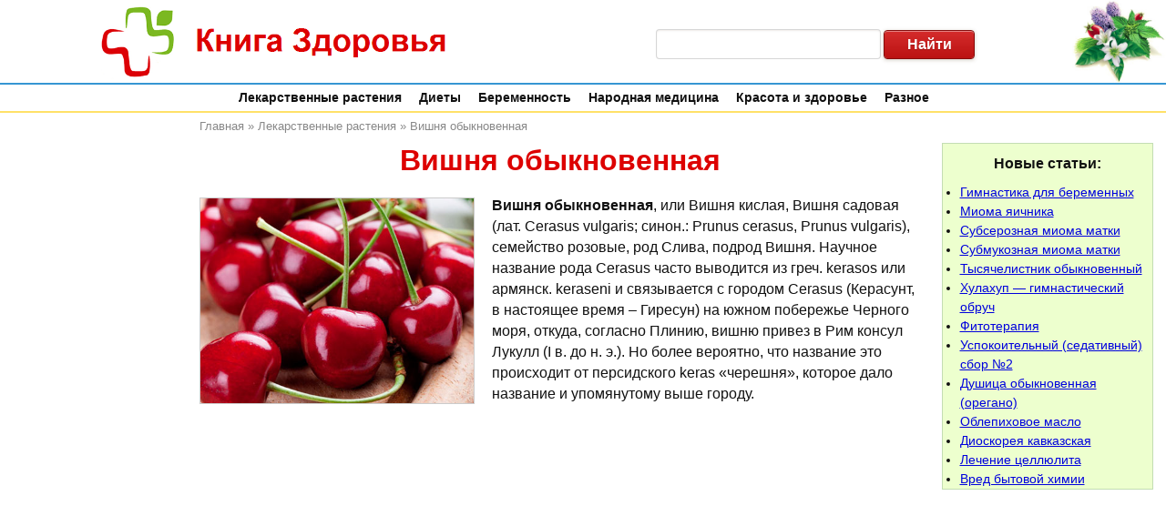

--- FILE ---
content_type: text/html; charset=UTF-8
request_url: http://knigazdorovya.com/vishnya/
body_size: 20583
content:
<!DOCTYPE html><html lang="ru-RU"><head><meta charset="utf-8" /><title>Вишня обыкновенная - Полезные и лечебные свойства, противопоказания | Книга Здоровья</title>
<meta name="viewport" content="width=device-width, initial-scale=1.0" />
<style type="text/css" media="all">
*{margin:0;padding:0}
html,div,span,img{border:0}
html{overflow-x:auto}
body{height:auto !important;height:100%;min-height:100%;position:relative;font-size:0.9rem;line-height:1.48;font-family:Arial,Helvetica,sans-serif;color:#111;background:#f4f2ee}
#wrapper{min-width:240px;max-width:1280px;margin:0 auto;background:#fff;box-shadow: 0 0 10px 0 rgba(0,0,0,0.2);}

#header{margin:0px;width:100%;height:91px;overflow:hidden}
#shadow{height:0px;border-top:2px solid #3696d3;background:#fef8a0}
.hdtable{display:table;width:100%}
.hdtr{display:table-row}
.hdtd{height:91px;display:table-cell}
.hdstyle1{width:50%;text-align:center}
.hdstyle2{width:50%;text-align:center;vertical-align:middle}
.hdstyle3{width:103px}
.hdlogo{height:91px;width:386px}
.hdfl{height:91px;width:103px}
.hdinput {
 width:225px;
 height:31px;
 font-size:16px;
 line-height:30px;
 color:#000;
 margin-left:15px;
 padding-left:10px;
 padding-right:10px;
 position:relative;
 border:1px solid rgba(182,182,182,0.56);
 border-radius:4px;
 background-clip:padding-box;
 background-color:#fff;
  -moz-box-shadow:0 2px 2px rgba(255, 255, 255, 0.2), inset 0 1px 2px rgba(109, 83, 53, 0.1);
  -webkit-box-shadow: 0 2px 2px rgba(255, 255, 255, 0.2), inset 0 1px 2px rgba(109, 83, 53, 0.1);
  box-shadow:0 2px 2px rgba(255, 255, 255, 0.2), inset 0 1px 2px rgba(109, 83, 53, 0.1);
}
.hdbutton {
 width:100px;
 height:32px;
 color: #fff;
 font-size:16px;
 font-weight:600;
 font-style:normal;
 text-shadow:0 1px 1px rgba(0, 0, 0, 0.2);
 margin-left:3px;
 border:1px solid #860c0c;
 border-radius:4px;
 background-clip:padding-box;
 background-color:#d11515;
  -moz-box-shadow: 0 1px 4px rgba(87, 71, 35, 0.27), inset 0 1px 0 rgba(255, 255, 255, 0.4);
  -webkit-box-shadow: 0 1px 4px rgba(87, 71, 35, 0.27), inset 0 1px 0 rgba(255, 255, 255, 0.4);
  box-shadow: 0 1px 4px rgba(87, 71, 35, 0.27), inset 0 1px 0 rgba(255, 255, 255, 0.4);
  background-image: url('[data-uri]');
  background-size:100%;
  background-image: -webkit-gradient(linear, 50% 100%, 50% 0%, color-stop(0%, rgba(0, 0, 0, 0.1)), color-stop(100%, rgba(255, 255, 255, 0.1)));
  background-image: -moz-linear-gradient(bottom, rgba(0, 0, 0, 0.1) 0%, rgba(255, 255, 255, 0.1) 100%);
  background-image: -webkit-linear-gradient(bottom, rgba(0, 0, 0, 0.1) 0%, rgba(255, 255, 255, 0.1) 100%);
  background-image: linear-gradient(to top, rgba(0, 0, 0, 0.1) 0%, rgba(255, 255, 255, 0.1) 100%);
  position:relative;
  cursor:pointer;
}
input:focus{outline:none}
input,select,textarea,button{vertical-align:middle}

#middle{width:100%}
#container{width:100%;float:left;overflow:hidden;background:#fff}
#content{padding:0 265px 0 215px;margin-bottom:10px;min-width:520px}
.post{font-size:1rem;line-height:1.44;color:#111;padding:5px 5px 14px 4px;font-weight:400;font-style:normal}

#sideLeft{float:left;width:200px;margin-left:-100%;position:relative}
#sideRight{float:left;width:258px;margin-left:-259px;position:relative;overflow:hidden}
#footer{background:#BFF08E;font-size:13px;line-height:1.5}

/* menu */
.dropdown, .dropdown li, .dropdown ul {list-style:none;margin:0;padding:0}
.dropdown {position:relative;z-index:10000;float:left;width:100%}
.dropdown ul {position:absolute; top:100%;visibility:hidden;display:none;z-index:900;background:#fff;padding:0;border-right:1px solid #ccc;border-bottom:1px solid #bbb;border-left:1px solid #ccc;min-width:170px}
.dropdown ul ul {top:0}
.dropdown li {position:relative;float:left}
.dropdown li:hover {z-index:910;text-shadow:none}
.dropdown ul:hover, .dropdown li:hover > ul, .dropdown a:hover + ul, .dropdown a:focus + ul {visibility:visible; display:block}
.dropdown a {display:block;font:14px Arial, Helvetica, sans-serif;font-weight:bold;color:#111;padding:6px 9px 7px 10px;outline-style:none;text-decoration:none}
.dropdown ul li {width:100%;text-shadow:none;text-align:left}
.dropdown li:hover a {background:#ffffb2;color:#222}
.dropdown li a:focus, .dropdown li a:hover {background:#ffe168}
.dropdown .edge ul {right:0}

p{margin:0 18px 0 0}
.lblock{float:left;width:199px;overflow:hidden}
.rblock{float:left;width:257px;overflow:hidden}
.rblock240{float:left;width:241px;overflow:hidden;margin:1px 1px 2px 8px}

h1{font-size:32px;color:#d00;line-height:37px;font-style:normal;text-align:center}
h2{font-size:22px;font-weight:bold;padding-top:16px}
h3{font-size:18px;font-weight:bold;padding-top:16px}
h4{font-size:15px}
.entry h2{font-size:22px;color:#e00b79;border-bottom:1px solid #e00b79;font-weight:normal}
.entry h3{font-size:18px;color:#e00b79;border-bottom:1px solid #e00b79;font-weight:normal}
.entry td{padding:7px}

img{border:0px;padding:0}
img a{border:none}
img.left{float:left;border:none;padding:6px 0 0 0;}
img.right{float:right;border:none;padding:0 0 0 6px;}

blockquote{border-left:1px solid #A5ABAB;margin:10px;padding:6px 16px 6px 16px;background:#f5f5f5}
code{font-family:"Courier New",Courier,monospace;}

/* links */
a{color:#00d;text-decoration:underline}
a:hover{color:#ff0016}
a:focus{outline:none}
.spanlink{color:#00d; cursor:pointer}
.spanlink :hover {color:blue;text-decoration:underline}

/* left sidebar */
.lmenu{width:230px;border:1px solid #c3ddb3;margin:2px auto;padding:5px}
.lmenu:hover{background-color:#edffce}
.sidebar li{margin:0 0 0 19px}

#widget{width:186px}
#rwidget{width:250px}
#widget, #rwidget {margin-top:8px; margin-bottom:8px; margin-left:auto; margin-right:auto; padding:0; overflow:hidden;}
#widheader h2, #rwidheader h2 {text-align:left; padding-left:15px; padding-top:8px; overflow:hidden; font-style:normal; font-variant:small-caps; font-weight:bold; font-size:14px; color:#fcefba;}
#widcontent, #rwidcontent {padding:5px; text-align:left; overflow:hidden;}
#widcontent ul ul li {margin-left:5px;}
#widcontent ul li a {color:#000;text-decoration:none;line-height:1.25;margin:0;padding:0}
#widcontent ul li a:hover{text-decoration:none;color:#ca1300}
#widgetsrc {width:186px;margin-top:2px;margin-bottom:8px;margin-left:auto;margin-right:auto;padding:0;overflow:hidden}

/* content */
.posth2 {font:normal 18pt Arial, sans-serif;color:#657527}
.posth2:hover {color:#D36036;text-decoration:none}
.post ul,ol {display:table;list-style-position:outside; margin-left:10px;padding-left:10px}
.post ul li, ol li {margin-bottom:8px;margin-left:10px}
.entry p{margin:19px 0}
.entry p img{border:1px solid #ccc}
.postmetadata {clear:both;background-color:#edffce; padding:4px 4px 4px 9px; font-size:11px; line-height:16px; color:#333; margin:10px 0 0 0;}
.postmetadata a {text-decoration: none; color: #657227;}
.postmetadata a:hover {text-decoration: none; color:#b80000;}
.navigation {font-size:8pt; width:100%; float:left; margin:0; padding:0; overflow:hidden;}
.alignleft a{float:left; margin:25px 0;}
.alignright a{float:right; margin:25px 0;}
.breadcrumbs {color:#888;font-size:13px;padding:5px 5px 5px 4px}
.breadcrumbs a {color:#888;text-decoration:none}
.avtor {text-align:right;font-size:12px;line-height:1.3;margin-top:9px}
.stars {text-align:right;margin-top:7px;margin-bottom:15px;font-size:11px;line-height:1.5}
.tablink {font:bold 11.5pt Arial; text-decoration:none}
.slk {color:#222; text-decoration:none}
.postborder {border:1px solid #6cbaff; margin:2px auto; padding:16px;background-color:#fff}

/* right sidebar */
.tagcloud{text-align:center;padding:4px}
.tagcloud a{color:#000;text-decoration:none;line-height:1.35}
.tagcloud a:hover{color:#ca1300;text-decoration:none}

/* comments */
#commentform {background:#fff; margin:0; padding:3px;}
#commentform p {color:#777; font-size:11px}
#commentform a {color:#588a2b; text-decoration: none; line-height:14pt;}
#commentform h3 {font-size:14px; color:#588a2b; font-weight: bold; margin:0; padding:0;}
#comment {width:90%}
#author, #email, #url, #comment, #submit{background:#fff; font-family:Arial, sans-serif; margin:5px 5px 0 0; padding:5px; color: #000; border:1px solid #ccc}
#submit {margin:5px 5px 0 0; background: #588a2b; color: #fff; border:1px solid #f3e8f6; padding: 5px;}
#comments {margin:0; padding:0}
ol.commentlist {list-style-type: none; margin:0; padding:0;}
.avatar {float:left; margin:0 12px 0 0;}
ol.commentlist li {margin:10px 0;padding:5px 0 5px 10px;list-style-type:none;background: #fff;border: 1px solid #EAEAEA;}
.commentmetadata {font-size: 9pt;padding-bottom: 10px;}
ol.commentlist li.alt {background: #eee;}
ol.commentlist li p {margin: 6px 0 6px 0; padding: 0 12px 0 0; line-height: 14pt;}
cite {font-style: normal;}
cite a{color: #588a2b; text-decoration: none;}

/* misc */
img.aligncenter {display:block;margin-left:auto;margin-right:auto;margin-top:10px;margin-bottom:10px}
img.alignright {margin:3px 0 9px 10px;display:inline}
img.alignleft {margin:3px 19px 9px 0;display:inline}
img.size-full {max-width:100%;height:auto}

.alignright{float:right}
.alignleft{float:left}
	
.wp-caption {border: 1px solid #ddd; text-align: center; background-color: #f3f3f3; padding-top: 4px;margin:10px}
.wp-caption img {margin:0; padding:0; border: 0 none;}
.wp-caption p.wp-caption-text {font-size: 11px; line-height: 17px; padding: 0 4px 5px;margin:0}

/* footer */
#footer p {text-align:center;color:#222;line-height:24px}
#footer p a {color:#000}

/* WP postratings */
.post-ratings {width:100%;color:#0740b5}
.post-ratings-image {border:0px}
.post-ratings IMG, .post-ratings-loading IMG, .post-ratings-image IMG {border:0px;padding:0px;margin:0px}
.post-ratings-loading {display:none;height:16px;text-align:left;}

#ctrlcopy {height:1px;overflow:hidden;position:absolute;width:1px;margin: 5px 0 0 -1px;line-height:0;opacity: 0;}

.pagination { clear:both; padding:1px 0; position:relative; font-size:11px; line-height:13px; margin-bottom:10px;}
.pagination span, .pagination a { display:block; float:left; margin: 2px 2px 2px 0; padding:6px 9px 5px 9px; text-decoration:none; width:auto; color:#fff; background: #666; }
.pagination a:hover{ color:#fff; background: #3279BB; }
.pagination .current{ padding:6px 9px 5px 9px; background: #3279BB; color:#fff; }

/* strelki */
#navigatie{position:fixed;top:400px;z-index:9999;}
.nav-prev a,.nav-next a{width:37px;height:68px;display:block;text-indent:-999em;background:url('http://knigazdorovya.com/img/next-prev-sprite.png') no-repeat top left;z-index:9999!important;}
.nav-prev{left:0px;}
.nav-prev a:hover{background-position:bottom left;}
.nav-next{right:0px;}
.nav-next a{background-position:top right;}
.nav-next a:hover{background-position:bottom right;}
@media screen and (min-width: 0px) and (max-width: 1354px) {
#strelki {display:none} /* hide on small screen */
}
@media screen and (min-width: 1355px) and (max-width: 2500px) {
#strelki {display:block} /* show on big screen */
}

.banner {width:190px;background-color:#eee}
.banr1 {width:250px;overflow:hidden}

#fixed_left {position:absolute; width:250px; top:0; overflow:hidden;}
#fixed_left.fixed {position:fixed; width:250px; top:0; overflow:hidden;}
.fixed_wrapper {position:relative;}

/* Related posts */
.crp_related {clear:both;margin:10px 0}
.crp_related h3 {margin:0 !important}
.crp_related ul {list-style:none; float:left; margin:0 !important; padding:0 !important}
.crp_related li, .crp_related a {float:left; overflow:hidden; position:relative; text-align:center}
.crp_related li {width:320px; height:263px; overflow:hidden; margin:5px !important; border:1px solid #ddd; padding:6px}
.crp_related li:hover {background:#fafaf9; border-color:#bbb}
.crp_related li:hover a {text-decoration:underline}
.crp_related .crp_title {height:inherit;padding:3px;background:#fff; font-size:16px; color:#00f;display:block}
.crp_related .crp_thumb, .crp_related li, .crp_related .crp_title {vertical-align:bottom; -webkit-border-radius: 4px; -moz-border-radius:4px; border-radius:4px}
.crp_clear {clear:both}

.crp_related a {width:320px; text-decoration:none}
.crp_related img {max-width:320px; height:220px; margin:auto}
.crp_related .crp_title {width:318px}

.videoWrapper {max-width:560px; margin:0px auto;}
.videoWrapper > div {position:relative; padding-bottom:65%; height:0px}
.videoWrapper iframe {position:absolute; top:0px; left:0px; width:100%; height:100%}

/* == media queries == */
@media screen and (max-width:1023px) {
	#content{padding:0 260px 0 205px}
}

@media screen and (max-width:1005px) {
	#content{padding:0 260px 0 0;margin-bottom:10px}
	#sideLeft{clear:both;float:none;width:100%;margin-left:0}
	.hdstyle3{display:none}
	.hdfl{display:none}
	.hdinput{width:200px;margin-left:7px;border:1px solid #999}
	.hdbutton{width:65px}
	img.aligncenter{clear:both;max-width:100%;height:auto;float:none}
}

@media screen and (max-width:801px) {
	#content{padding:0;min-width:240px;max-width:655px;margin-left:auto;margin-right:auto;margin-bottom:10px}
	#sideRight{clear:both;float:none;width:100%;margin-left:0;position:relative;overflow:hidden;margin:0px}
	#header{height:60px}
	.hdtd{height:60px}
	.hdlogo{height:60px;width:254px}
	.hdbutton{width:60px}
	img.alignleft,img.alignright,img.size-full,img.size-medium,img.size-thumbnail{display:block;max-width:100%;height:auto;float:none;margin:5px auto}
}
</style>
<!--[if IE]>
<style>
#wrapper{min-width:980px;max-width:1240px}
</style>
<![endif]-->
<!--[if lt IE 8]>
<style>
#wrapper{width:1020px}
</style>
<![endif]-->
<meta name="description"  content="Вишня обыкновенная - широко распространенное дерево, его встретишь практически в каждом саду. Вишня содержит массу полезных веществ: витамины, глюкоза, каротин, фолиевая кислота. Полезные свойства вишни: улучшает работу сердца, сосудов, иммунитета, помогает излечить анемию, кашель, артрит, подагру, лихорадку, мочекаменную болезнь, желтуху, повысить мужскую потенцию" />
<meta name="keywords"  content="вишня,черешня,ангина,температура,кашель,сок,варенье,бронхит,анемия,сердце,сосуды,угри,кожа,почки,камни,Ангина,Анемия,Артрит,Бронхит,Жаропонижающее,Подагра,потенция,Угри,Лекарственные растения" />
<link rel="canonical" href="http://knigazdorovya.com/vishnya/" />
<link rel='stylesheet' id='wp-block-library-css'  href='http://knigazdorovya.com/wp-includes/css/dist/block-library/style.min.css?ver=5.1.11' type='text/css' media='all' />
<script type="text/javascript">
function addHandler(object,event,handler) {
if (typeof object.addEventListener != 'undefined') 
object.addEventListener(event,handler,false);
else
if (typeof object.attachEvent != 'undefined')
object.attachEvent('on' + event, handler);
}
</script>
<link rel="shortcut icon" href="/favicon.ico" type="image/vnd.microsoft.icon" />
<link rel="alternate" type="application/rss+xml" title="Книга Здоровья Лента" href="http://knigazdorovya.com/feed/" />
<meta http-equiv="x-dns-prefetch-control" content="on" /><link rel="dns-prefetch" href="//pagead2.googlesyndication.com"><link rel="dns-prefetch" href="//static.doubleclick.net"><link rel="dns-prefetch" href="//googleads.g.doubleclick.net">
<meta name="generator" content="WordPress 5.1" />
<script async src="//pagead2.googlesyndication.com/pagead/js/adsbygoogle.js"></script>
<script>
(adsbygoogle=window.adsbygoogle || []).push({google_ad_client: "ca-pub-7620763535097069", enable_page_level_ads: true});
</script>
</head>
<body><div id="wrapper"><div id="header"><div class="hdtable"><div class="hdtr">
<div class="hdtd hdstyle1"><a href="http://knigazdorovya.com"><img src="http://knigazdorovya.com/img/logo1.png" class="hdlogo" title="Книга Здоровья" alt="логотип"></a></div>
<div class="hdtd hdstyle2"><form method="get" name="searchform" action="http://knigazdorovya.com/"><input class="hdinput" type="text" value="" id="s" name="s" /><input type="hidden" name="cx" value="partner-pub-7620763535097069:6844770889" /><input type="hidden" name="cof" value="FORID:10" /><input type="hidden" name="ie" value="UTF-8" /><input class="hdbutton" type="submit" value="Найти" /></form></div>
<div class="hdtd hdstyle3"><img src="http://knigazdorovya.com/img/flower.jpg" style="width:103px;height:91px"></div>
</div></div>
</div><!-- #header-->
<div id="shadow"></div>
<center><table border=0 cellpadding=0 cellspacing=0><tr><td><ul class="dropdown">
<li><a href="/category/lekarstvennye-rasteniya/"><NOBR>Лекарственные растения</NOBR></a></li>
<li><a href="/category/diets/">Диеты</a></li>
<li><a href="/category/beremennost/">Беременность</a></li>
<li><a href="/category/narodnaya-medicina/"><NOBR>Народная медицина</NOBR></a></li>
<li><a href="/category/krasota-i-zdorovye/"><NOBR>Красота и здоровье</NOBR></a></li>
<li><a>Разное</a><ul>
<li><a href="/tag/prostuda/">Простуда</a></li>
<li><a href="/tag/gipertoniya/">Гипертония</a></li>
<li><a href="/tag/pechen/">Печень</a></li>
<li><a href="/tag/kozha/">Кожа</a></li>
<li><a href="/tag/opuholi/">Опухоли</a></li>
<li><a href="/tag/zheludok/">Желудок</a></li>
<li><a href="/tag/ginekologiya/">Гинекология</a></li></ul></li>
</ul></td></tr></table></center>
<div style="border-bottom:2px solid #ffe168;height:0px"></div><div id="middle">
<div id="container">
<div id="content">
<div class="breadcrumbs"> <span itemscope itemtype="http://data-vocabulary.org/Breadcrumb"><a itemprop="url" href="http://knigazdorovya.com"><span itemprop="title">Главная</span></a></span>&nbsp;<span class="separ">&raquo;</span>&nbsp;<span itemscope itemtype="http://data-vocabulary.org/Breadcrumb"><a itemprop="url" href="http://knigazdorovya.com/category/lekarstvennye-rasteniya/"><span itemprop="title">Лекарственные растения</span></a></span>&nbsp;<span class="separ">&raquo;</span>&nbsp;Вишня обыкновенная</div>
<div class="post" itemscope itemtype="http://schema.org/Article">
<h1 itemprop="headline">Вишня обыкновенная</h1>
<div class="entry" itemprop="articleBody">
<p><img src="http://knigazdorovya.com/wp-content/uploads/2014/12/vishnya.jpg" class="alignleft size-full" title="Вишня обыкновенная" alt="Вишня обыкновенная" width="300" height="225" /><strong>Вишня обыкновенная</strong>, или Вишня кислая, Вишня садовая (лат. Cerasus vulgaris; синон.: Prunus cerasus, Prunus vulgaris), семейство розовые, род Слива, подрод Вишня. Научное название рода Cerasus часто выводится из греч. kerasos или армянск. keraseni и связывается с городом Cerasus (Керасунт, в настоящее время – Гиресун) на южном побережье Черного моря, откуда, согласно Плинию, вишню привез в Рим консул Лукулл (І в. до н. э.). Но более вероятно, что название это происходит от персидского keras «черешня», которое дало название и упомянутому выше городу.<br />
<span id="more-1833"></span></p>
<div class="spacer"></div><div style="clear:both;width:300px;margin:0 auto"><script async src="//pagead2.googlesyndication.com/pagead/js/adsbygoogle.js"></script>
<!-- zdorov 300x250 -->
<ins class="adsbygoogle" style="display:inline-block;width:300px;height:250px" data-ad-client="ca-pub-7620763535097069" data-ad-slot="3665866486"></ins>
<script>
(adsbygoogle = window.adsbygoogle || []).push({});
</script></div>

<p>Из Рима вишня уже в I в. н. э. распространилась по Европе – она выращивалась на территории современных Бельгии и Германии, в Британии. Во Франции вишню культивировали с VIII в., на территории Киевской Руси – минимум с ХII ст.</p>
<p>Русское родовое название вишня объясняется по-разному: по мнению одних ученых, оно происходит от лат. viscum «птичий клей» и объясняется тем, что клейкое вещество, выступающее на стволах вишни, когда-то применялось для ловли птиц. По мнению других, оно исконно славянское и происходит от глагола «висеть», от которого образовалось «висьна», а позже – «вишня». (ср. слово висна «обвислая под тяжестью плодов ветка» в русских говорах).</p>
<h2>Описание</h2>
<p>Общеизвестное плодовое дерево, достигающее высоты 3 – 7 м. Крона вишни раскидистая, почти шаровидная. Кора стволов – серо-бурая или бурая, гладкая, с отслаивающейся коркой и поперечными крупными чечевичками. Побеги длинные, голые, вначале зеленые, затем красно-бурые. Почки яйцевидные, туповатые или заостренные, красно-бурые. Листья простые, очередные, черешковые, широкоэллиптические, заостренные на концах, с двумя линейными опадающими прилистниками, темно-зеленые, глянцевые сверху, снизу светлее, матовые; гладкие, голые, пильчатые по краю, в длину достигают 7-12 см.</p>
<p><img class="aligncenter size-full" title="Цветки вишни" src="http://knigazdorovya.com/wp-content/uploads/2014/12/vishnya-cvety.jpg" alt="Цветки вишни" width="580" height="435" /></p>
<p>Цветки белые, реже розовые, душистые, правильные, обоеполые, диаметром до 2-2,5 см., на длинных цветоносах, собраны в небольшие (по 2–4) цветка зонтиковидные соцветия. Лепестков и чашелистиков по пять, множественные тычинки, пестик один, завязь верхняя. Цветет вишня в апреле – мае, до того, как появятся листья. Длится цветение 10-20 дней.</p>
<p>Плоды темно-вишневые или темно-красные шаровидные костянки, кисло-сладкие, с мясистой сочной мякотью, до 2-2,5 см. в диаметре, созревают в июне-июле. Косточка шаровидная, твердая, гладкая, односеменная, светло-желтая. Семя (ядро косточки) ядовито.</p>
<p><img class="aligncenter size-full" title="Плоды вишни" src="http://knigazdorovya.com/wp-content/uploads/2014/12/vishnya4.jpg" alt="Плоды вишни" width="580" height="435" /></p>
<p>Теневыносливая, быстрорастущая, морозостойкая и засухоустойчивая культура. Лучше развивается на богатых гумусом, рыхлых почвах. Хорошо отзывается на известкование почвы. Семенами вишню размножают для получения сеянцев, которые используют как подвои. Для сохранения сортовых свойств и признаков их размножают вегетативно: корнеотпрысками, прививкой, зелеными и корневыми и черенками. Для перекрестного опыления в саду необходимо высаживать не меньше 3 сортов вишни.</p>
<p>Произрастает вишня везде, кроме крайнего Севера, высокогорий и пустынь. Выращивается в Западной Сибири, в Европейской части России, Средней Азии, Украине, в степной зоне Европы (Италия, Германия, Польша, Венгрия).</p>
<h2>Заготовка</h2>
<p>Для лечения употребляются: плоды, кора и сок вишни, плодоножки (сухие), листья, ветки, вишневый клей. Время сбора плодов, семян и плодоножек – июнь-июль (в процессе сбора созревших плодов), веток и листьев – май. Плодоножки сушатся обычным способом, при этом они должны сохранить зеленый цвет.</p>
<h2>Полезные свойства вишни обыкновенной</h2>
<p>Ягоды вишни содержат сахара (фруктоза, глюкоза), органические кислоты (лимонную, яблочную, молочную, янтарную, салициловую, хлорогеновую), пектиновые и дубильные вещества, макроэлементы (кальций, калий, магний, фосфор), микроэлементы (железо, медь), ферменты, антоцианы, витамины С, В2, РР, Р, каротин, фолиевую кислоту, инозит, кумарины.</p>
<p>В листьях, плодоножках, коре содержатся лимонная кислота, дубильные вещества, гликозиды, кумарины, флавоноиды. Помимо этого, в листьях и плодоножках имеются кверцетин, рутин; в коре – красители; в семенах – эфирное и жирное масло, гликозид амигдалин. Вишневый клей содержит арабинозу.</p>
<p><img class="aligncenter size-full" title="Вишня в цвету" src="http://knigazdorovya.com/wp-content/uploads/2014/12/vishnya3.jpg" alt="Вишня в цвету" width="580" height="435" /></p>
<h2>Применение</h2>
<p><strong>В медицине:</strong><br />
Плоды вишни применяют для улучшения пищеварения и аппетита; они утоляют жажду, обладают антисептическим, общеукрепляющим, капилляроукрепляющим, антиоксидантным, отхаркивающим, <a title="Профилактика атеросклероза" href="http://knigazdorovya.com/profilaktika-ateroskleroza/">противосклеротическим</a>, антирадиационным, противовоспалительным, жаропонижающим, тонизирующим, мочегонным и легким слабительным свойствами; снимают тошноту и рвоту, снижают повышенное давление, свертываемость крови; являются профилактическим средством, снижающим вероятность развития онкозаболеваний.</p>
<p>Свежие ягоды вишни или их водные настои применяют при анемии, лихорадке, заболеваниях дыхательных путей, бронхитах, воспалении легких, заболеваниях печени, для улучшения обмена веществ (например, при сахарном диабете); при водянке, мочекаменной болезни. Есть сведения об успокаивающих, противосудорожных свойствах водных настоев вишни. Плоды вишни с молоком принимают при лечении артритов, <a title="Метод борьбы с подагрой" href="http://knigazdorovya.com/metod-borby-s-podagroy/">подагры</a>.</p>
<p>Вишневый сок действует губительно на гноеродные инфекции (стрептококки, стафилококки) и возбудителей дизентерии.</p>
<p>Отвар плодоножек имеет мочегонные свойства, его рекомендуют для лечения заболеваний суставов (подагры), мочекислых диатезов, дизентерии, поносов, воспаления легких, отеков. Вишневые плодоножки входят в состав чаев для похудения.</p>
<p>Отвары из веточек вишни имеют противопоносное действие при хронических колитах, используются при атонии кишечника.</p>
<p>Листья используются при малокровии, метеоризме. Отвары свежих листьев на молоке эффективны при желтухе различной этиологии, а свежие листья и тампоны с их соком – при <a title="Кровотечения — лечение народными средствами" href="http://knigazdorovya.com/krovotecheniya-lechenie/" target="_blank">кровотечениях</a> из носа и повреждении кожных покровов.</p>
<p>Довольно часто на сайтах, посвященных народной медицине, рекомендуется применять эмульсии семян из косточек вишни при подагре или камнях в почках, однако, употребление таких средств легко может привести к отравлению синильной кислотой. Поэтому лучше использовать для лечения данных заболеваний более безопасные средства, не рискуя здоровьем и жизнью своими или своих близких.</p>
<p><img class="alignleft size-full" title="Кора вишни" src="http://knigazdorovya.com/wp-content/uploads/2014/12/vishnya-kora.jpg" alt="Кора вишни" width="250" height="300" /> Кора вишни используется для устранения гиперурикемии (снижение уровня содержания мочевой кислоты в крови); как вяжущее средство при лечении поносов; как кровоостанавливающее – при маточном кровотечении, при лечении фибромиомы. Вишневый клей применяют при кожных сыпях, <a title="Прыщи, угри, акне" href="http://knigazdorovya.com/acne/" target="_blank">прыщах, акне</a>.</p>
<p><strong>В других сферах:</strong><br />
Плодовое дерево. Ягоды вишни обыкновенной употребляются в свежем виде. Их используют при приготовлении вареников, фруктовых супов, пирожков, пирогов, пирожных и тортов, соков, компотов, киселей, узваров, плодовых вин, сиропов, варений, джемов, мармеладов, цукатов. Листья добавляют при засолке, квашении и мариновании овощей. Веточки – при запекании и копчении домашних колбас, мяса и т. д.</p>
<p>Вишня имеет большое значение для пчеловодства, являясь хорошим медоносом. Она может быть использована как декоративное растение в опушечных и групповых посадках, живых изгородях. Древесина вишни используется для изготовления мебели, различных токарных и столярных поделок, а кора – для дубления кож. Вишневый сок применяют для улучшения вкуса лекарственных препаратов.</p>
<div style="clear: both;"></div>
<p><img class="aligncenter size-full" title="Вишня на приусадебном участке" src="http://knigazdorovya.com/wp-content/uploads/2014/12/vishnya2.jpg" alt="Вишня на приусадебном участке" width="580" height="435" /></p>
<h2>Рецепты народной медицины с вишней обыкновенной</h2>
<ul>
<li>Водный настой ягод вишни: размять 200–250 гр. ягод вишни, залить 1 л. кипяченой воды и настаивать 30–40 мин., периодически помешивая. При жаре желательно за сутки выпить не меньше 2–3 л. напитка. Вишневый настой хорошо <strong>утоляет жажду, является эффективным жаропонижающим, успокаивающим и противосудорожным средством</strong>, рекомендуется для улучшения аппетита, уменьшения газообразования в кишечнике и как легкое слабительное средство.</li>
<li>Вишня с молоком <strong>при артрите и подагре</strong>: 1 столов. ложку ягод размять, залить 1 стакан. горячего молока, закипятить, остудить. Употреблять по 1 ст. 3 р. в день.</li>
<li>Отвар вишневых плодоножек: 1 чайн. лож. измельченных сухих плодоножек на 1 стак. кипятка, кипятят 15 мин. Принимают теплым по 1/4 стакана 3–4 раза в день как <strong>мочегонное при асците, отеках, мочекаменной болезни, поносах, дизентерии, лихорадке и метеоризме, заболеваниях суставов, а также как жаропонижающее, противосудорожное, антисептическое средство</strong>.</li>
<li>Отвар листьев вишни: 10 гр. свежих листьев залить 1 стакан. кипятка, проварить 10–15 мин. на слабом огне. Остудить, отцедить, принять в 3–4 приема за день <strong>при малокровии, метеоризме</strong> или смачивать тампоны для обработки поврежденных слизистых оболочек и кожных покровов.</li>
<li>Отвар листьев вишни в молоке <strong>при желтухе</strong>: 10–15 гр. свежих вишневых листьев залить 1 стакан. горячего молока, кипятить 3–5 мин., охладить, отцедить. Принимать по 1/2 стак. 3 р. в день.</li>
<li>Чай из веточек вишни <strong>при заболеваниях суставов</strong>: 15 минут кипятить горсть тонких веточек в 1 л. воды, настоять 2 ч. и отфильтровать. Чай вкусный, с легким миндальным запахом, красно-коричневого цвета. Вишневые веточки для чая можно нарезать и зимой. Пить по ¼ ст. 3-4 р. в день. Однако важно не злоупотреблять таким чаем, не превышать указанных доз и не употреблять его при беременности.</li>
<li>Вишня <strong>для <a title="Повышение потенции" href="http://knigazdorovya.com/povyshenie-potencii/">повышения потенции</a></strong>. Мужчинам вишня тоже полезна: для улучшения потенции надо в сезон съедать около 1 стак. свежих вишен в день.</li>
<li><img class="alignright size-full" title="Вишневый сок" src="http://knigazdorovya.com/wp-content/uploads/2014/12/vishnya5.jpg" alt="Вишневый сок" width="300" height="187" />Сок вишни обыкновенной (свежеотжатый) принимать в сезон по 0,5 ст. 3–4 р. в день <strong>при подагре, артрите, нарушении обмена веществ, атеросклерозе, для улучшения пищеварения и аппетита, как отхаркивающее и антисептическое средство</strong> при воспалениях дыхательных путей.</li>
<li>Вишневый сок <strong>при ангине</strong>: соком вишни, немного разведенным водой, полощут горло.</li>
<li><strong>Маска из вишни с крахмалом для жирной и нормальной кожи лица</strong>. Растолочь в ступке немного спелых ягод, смешать их с 1 ст. л. крахмала, нанести на лицо мин. на 20, после чего смыть прохладной водой. Кожа будет более свежей, её отмерший верхний слой отшелушится, уменьшатся поры.</li>
</ul>
<h2>Противопоказания</h2>
<p>Плоды вишни не рекомендуется употреблять при индивидуальной непереносимости, больным язвой 12-перстной кишки и желудка, сахарным диабетом, ожирением, гиперацидным (с повышенной кислотностью) гастритом. При колитах употребляют только сок вишни.</p>
<p>Препараты из коры, веточек, плодоножек, листьев и особенно семян вишни нельзя применять при беременности и детском возрасте до 12 лет. В остальных случаях необходима предварительная консультация с лечащим врачом.</p>
<p>Семена (ядра) из косточек вишни содержат гликозид амигдалин, который под действием гнилостных бактерий в кишечнике разлагается, образуя синильную кислоту, которая способна вызвать тяжелое отравление, в особенности у детей. Несмотря на то, что семена вишни довольно часто рекомендуются для использования в лечебных целях, настоятельно рекомендуем пользоваться более безопасными для жизни и здоровья средствами!</p>
<h3>Употребление продуктов домашнего консервирования из вишни</h3>
<p>При употреблении варенья и компотов из вишни с косточкой, прошедших длительную термическую обработку, отравлений, как правило, не наблюдается, так как при длительном нагревании (при t 70-80 °С) амигдалаза утрачивает ферментативную активность, гликозид амигдалин не разлагается на составные части, и не образуется синильная кислота. А вот настойки и наливки следует готовить только без косточки. Домашние компоты из вишни, приготовленные путем трехкратного заливания кипящим сиропом без длительной термической обработки, следует также готовить, предварительно удалив из ягод косточки.</p>
</div>
<center>
<script async src="//pagead2.googlesyndication.com/pagead/js/adsbygoogle.js"></script>
<!-- 336x280 -->
<ins class="adsbygoogle" style="display:inline-block;width:336px;height:280px" data-ad-client="ca-pub-7620763535097069" data-ad-slot="4385928208"></ins>
<script>
(adsbygoogle = window.adsbygoogle || []).push({});
</script>
</center>
<meta itemprop="datePublished" content="2014-12-05T10:24:46+03:00" />
<meta itemprop="dateModified" content="2017-02-12T03:45:11+03:00" />
<div id="post-ratings-1833" class="post-ratings" data-nonce="3e78c83c72">Оцените статью: <img id="rating_1833_1" src="http://knigazdorovya.com/img/rating_on.gif" alt="1" title="1" onmouseover="current_rating(1833,1,'1');" onmouseout="ratings_off(4.8,5,0);" onclick="rate_post();" onkeypress="rate_post();" style="cursor:pointer;border:0px" /><img id="rating_1833_2" src="http://knigazdorovya.com/img/rating_on.gif" alt="2" title="2" onmouseover="current_rating(1833,2,'2');" onmouseout="ratings_off(4.8,5,0);" onclick="rate_post();" onkeypress="rate_post();" style="cursor:pointer;border:0px" /><img id="rating_1833_3" src="http://knigazdorovya.com/img/rating_on.gif" alt="3" title="3" onmouseover="current_rating(1833,3,'3');" onmouseout="ratings_off(4.8,5,0);" onclick="rate_post();" onkeypress="rate_post();" style="cursor:pointer;border:0px" /><img id="rating_1833_4" src="http://knigazdorovya.com/img/rating_on.gif" alt="4" title="4" onmouseover="current_rating(1833,4,'4');" onmouseout="ratings_off(4.8,5,0);" onclick="rate_post();" onkeypress="rate_post();" style="cursor:pointer;border:0px" /><img id="rating_1833_5" src="http://knigazdorovya.com/img/rating_half.gif" alt="5" title="5" onmouseover="current_rating(1833,5,'5');" onmouseout="ratings_off(4.8,5,0);" onclick="rate_post();" onkeypress="rate_post();" style="cursor:pointer;border:0px" />   <span itemprop="aggregateRating" itemscope itemtype="http://schema.org/AggregateRating"><meta itemprop="url" content="http://knigazdorovya.com/vishnya/" /><meta itemprop="bestRating" content="5" /><meta itemprop="worstRating" content="1" /><meta itemprop="ratingValue" content="4,82" /><span itemprop="ratingCount">11</span> голосов</span></div><b>Поделиться с друзьями:</b><br>
<script src="//yandex.st/share/share.js" charset="utf-8" defer></script>
<div class="yashare-auto-init" data-yashareL10n="ru" data-yashareType="button" data-yashareQuickServices="odnoklassniki,vkontakte,facebook,twitter,gplus,moimir"></div><br>
<div style="clear:left"></div>
<center><b>Прочитайте также:</b></center>
<div class="crp_related "><ul><li><a href="http://knigazdorovya.com/aroniya-chernoplodnaya-ryabina/"    ><img src="http://knigazdorovya.com/wp-content/uploads/2013/05/chernoplodnaya-ryabina.jpg" alt="Черноплодная рябина (Арония)" title="Черноплодная рябина (Арония)"  class="crp_thumb crp_correctfirst" /><span class="crp_title">Черноплодная рябина (Арония)</span></a></li><li><a href="http://knigazdorovya.com/buzina-krasnaya/"    ><img src="http://knigazdorovya.com/wp-content/uploads/2014/05/buzina-krasnaya.jpg" alt="Бузина красная" title="Бузина красная"  class="crp_thumb crp_correctfirst" /><span class="crp_title">Бузина красная</span></a></li><li><a href="http://knigazdorovya.com/vyaz-grabolistnyy/"    ><img src="http://knigazdorovya.com/wp-content/uploads/2015/07/vyaz-hrabolistny.jpg" alt="Вяз граболистный" title="Вяз граболистный"  class="crp_thumb crp_correctfirst" /><span class="crp_title">Вяз граболистный</span></a></li><li><a href="http://knigazdorovya.com/badyan/"    ><img src="http://knigazdorovya.com/wp-content/uploads/2013/08/badyan.jpg" alt="Бадьян" title="Бадьян"  class="crp_thumb crp_correctfirst" /><span class="crp_title">Бадьян</span></a></li></ul><div class="crp_clear"></div></div><div style="clear:left"></div>
<div id="Ljcn39omC0HSwdpVYsIm" data-type="0" class="blockOfO1b2l3" ></div>
<div class="postmetadata">Метки: <a href="http://knigazdorovya.com/tag/angina/" rel="tag">Ангина</a>, <a href="http://knigazdorovya.com/tag/anemiya/" rel="tag">Анемия</a>, <a href="http://knigazdorovya.com/tag/artrit/" rel="tag">Артрит</a>, <a href="http://knigazdorovya.com/tag/bronhit/" rel="tag">Бронхит</a>, <a href="http://knigazdorovya.com/tag/zharoponizhayushhee/" rel="tag">Жаропонижающее</a>, <a href="http://knigazdorovya.com/tag/podagra/" rel="tag">Подагра</a>, <a href="http://knigazdorovya.com/tag/potentsiya/" rel="tag">потенция</a>, <a href="http://knigazdorovya.com/tag/ugri/" rel="tag">Угри</a> Рубрика: <a href="http://knigazdorovya.com/category/lekarstvennye-rasteniya/" rel="category tag">Лекарственные растения</a> | </div>
<br>
</div>

<h3 id="comments">Один комментарий на статью "Вишня обыкновенная":</h3>

<ol class="commentlist">
<li id="comment-1047">
<div class="comment-body">
<div class="comment-author"><b>Надежда:</b></div> 
<p>Спасибо за статью!</p>
</div></li>
</ol>



<div id="respond">
<h3>Оставьте свой комментарий</h3>

<p>Вы должны <a href="http://knigazdorovya.com/wp-login.php?redirect_to=http%3A%2F%2Fknigazdorovya.com%2Fvishnya%2F">войти</a>, чтобы оставлять комментарии.</p>
</div>

</div><!-- #content-->
</div><!-- #container-->
<div class="sidebar" id="sideRight">
﻿﻿<div class="spacer"></div>
<div class="rblock">
<div style="width:230px;margin:12px auto;background-color:#edffce;border:#c3ddb3 1px solid">
<div style="margin:10px auto;font-size:16px;font-weight:bold"><center>Новые статьи:</center></div>
<ul>	<li><a href='http://knigazdorovya.com/gimnastika-dlya-beremennyih/'>Гимнастика для беременных</a></li>
	<li><a href='http://knigazdorovya.com/mioma-yaichnika/'>Миома яичника</a></li>
	<li><a href='http://knigazdorovya.com/subseroznaya-mioma/'>Субсерозная миома матки</a></li>
	<li><a href='http://knigazdorovya.com/submukoznaya-mioma/'>Субмукозная миома матки</a></li>
	<li><a href='http://knigazdorovya.com/tysiachelistnik/'>Тысячелистник обыкновенный</a></li>
	<li><a href='http://knigazdorovya.com/hulahoop/'>Хулахуп &#8212; гимнастический обруч</a></li>
	<li><a href='http://knigazdorovya.com/fitoterapiya/'>Фитотерапия</a></li>
	<li><a href='http://knigazdorovya.com/uspokoitelnyi-sbor-2/'>Успокоительный (седативный) сбор №2</a></li>
	<li><a href='http://knigazdorovya.com/dushica-obyknovennaya-oregano/'>Душица обыкновенная (орегано)</a></li>
	<li><a href='http://knigazdorovya.com/oblepihovoe-maslo/'>Облепиховое масло</a></li>
	<li><a href='http://knigazdorovya.com/dioskoreya-kavkazskaya/'>Диоскорея кавказская</a></li>
	<li><a href='http://knigazdorovya.com/lechenie-cellulita/'>Лечение целлюлита</a></li>
	<li><a href='http://knigazdorovya.com/vred-bytovoy-himii/'>Вред бытовой химии</a></li>
</ul>
</div><br></div>

<div class="rblock"><div style="width:250px;margin:12px auto">
<div id="Kohu8mx5W0figmwe7mCb" data-type="0" class="blockOfO1b2l3" ></div>
</div></div></div><!-- #sideRight -->
<div class="sidebar" id="sideLeft">
<div class="spacer"></div>
<div class="lblock"><div style="width:162px;margin:12px auto">
<script async src="//pagead2.googlesyndication.com/pagead/js/adsbygoogle.js"></script>
<!-- zdorov 160x600 -->
<ins class="adsbygoogle" style="display:inline-block;width:160px;height:600px" data-ad-client="ca-pub-7620763535097069" data-ad-slot="5370450891"></ins>
<script>
(adsbygoogle = window.adsbygoogle || []).push({});
</script>
</div><br></div>

<br>
<!--
<div class="banner"><br><br>.</div>
// -->
<div class="lblock"><div style="width:190px;margin:1px auto">
<div id="AItZoqLqpqAwMY2zK2Bn" data-type="0" class="blockOfO1b2l3" ></div>
</div></div>
</div><!-- #sideLeft -->
</div><!-- #middle-->
<input type="hidden" name="2pbEpHav3n8F" id="2pbEpHav3n8F" />
<script type="text/javascript">
function fVk31GvQ121hI() {
	var o=document.getElementById("2pbEpHav3n8F");
	o.value="gQzs5r8kTWgX";
}
var bXbQs3nd827ks = document.getElementById("submit");
if (bXbQs3nd827ks) {
	var cYuycGoVBwLca = document.getElementById("2pbEpHav3n8F");
	var pDpvLEjeDYi6j = bXbQs3nd827ks.parentNode;
	pDpvLEjeDYi6j.appendChild(cYuycGoVBwLca, bXbQs3nd827ks);
	addHandler(bXbQs3nd827ks, "mousedown", fVk31GvQ121hI);
	addHandler(bXbQs3nd827ks, "keypress", fVk31GvQ121hI);
}
</script>
<div style="clear:both"></div>
<div id="footer">
<center><table width="90%" border=0 cellspacing=3 style="padding:5px 0 5px 0"><tr><td width=50></td>
<td>Информация на сайте предназначена для ознакомления. Перед применением проконсультируйтесь с врачом. &copy; 2018 Книга Здоровья &nbsp; <a onclick="window.location.href='http://knigazdorovya.com/contact/'">Контакт</a>
<br>Любое использование материалов возможно только с письменного разрешения редакции и с активной ссылкой на сайт knigazdorovya.com</td>
<td><script>
document.write("<img src='http://counter.yadro.ru/hit?t22.11;r"+escape(document.referrer)+";u"+escape(document.URL)+";"+Math.random()+"' border=0 width=88 height=31 alt='li'>");
</script></td></tr></table></center>
</div><!-- #footer -->
</div><!-- #wrapper -->
<script src='http://knigazdorovya.com/js/jquery.min.js' defer></script>
<div id="strelki"><div class="nav-prev" id="navigatie"><a href="http://knigazdorovya.com/veresk/" title="Вереск обыкновенный"></a></div></div>
<div id="strelki"><div class="nav-next" id="navigatie"><a href="http://knigazdorovya.com/cystitis/" title="Цистит"></a></div></div>
<script>
/* <![CDATA[ */
var ratingsL10n = {"plugin_url":"http:\/\/knigazdorovya.com\/wp-content\/plugins\/wp-postratings","ajax_url":"http:\/\/knigazdorovya.com\/wp-admin\/admin-ajax.php","text_wait":"...","image":"1","image_ext":"gif","max":"5","show_loading":"0","show_fading":"0","custom":"0"};
var ratings_mouseover_image=new Image();ratings_mouseover_image.src='http://knigazdorovya.com/img/rating_over.gif';
/* ]]> */
</script>
<script>
var FIX_LEFT=false;
var FIX_RIGHT=false;
</script>
<script src='http://knigazdorovya.com/js/addtocopy.js'></script>
<!-- tsr -->
<script>
function disableSelection(target){
if (typeof target.onselectstart!="undefined")
 target.onselectstart=function(){return false}
else if (typeof target.style.MozUserSelect!="undefined")
 target.style.MozUserSelect="none"
else
target.onmousedown=function(){return false}
target.style.cursor="default"
}

function clickIE4(){
if (event.button==2){
return false;
}}
function clickNS4(e){
if (document.layers||document.getElementById&&!document.all){
if (e.which==2||e.which==3){
return false;
}}}
if (document.layers){
document.captureEvents(Event.MOUSEDOWN);
document.onmousedown=clickNS4;
}
else if (document.all&&!document.getElementById){
document.onmousedown=clickIE4;
}
document.oncontextmenu=new Function("return false");
;
jQuery(document).ready(function () {
disableSelection(document.body);
});
</script>
<div style="clear:both"></div>
<!-- Ya.Metrika -->
<script>
(function(d,w,c){
(w[c]=w[c] || []).push(function(){
try{
w.yaCounter14600596=new Ya.Metrika({id:14600596,clickmap:true,trackLinks:true,accurateTrackBounce:true});
} catch(e){}
});
var n=d.getElementsByTagName("script")[0],
s=d.createElement("script"),
f=function() {n.parentNode.insertBefore(s,n);};
s.type="text/javascript";
s.async=true;
s.src="https://cdn.jsdelivr.net/npm/yandex-metrica-watch/watch.js";
if (w.opera=="[object Opera]") {
d.addEventListener("DOMContentLoaded",f,false);
} else {f();}
})(document,window,"yandex_metrika_callbacks");
</script><noscript><div><img src="https://mc.yandex.ru/watch/14600596" alt="ya" width=1 height=1 /></div></noscript>
<!-- /Ya.Metrika -->
<!-- 16q 0,365s -->
</body></html>

--- FILE ---
content_type: text/html; charset=utf-8
request_url: https://www.google.com/recaptcha/api2/aframe
body_size: 267
content:
<!DOCTYPE HTML><html><head><meta http-equiv="content-type" content="text/html; charset=UTF-8"></head><body><script nonce="MlylZOGhvv-bCd-RA-MTMQ">/** Anti-fraud and anti-abuse applications only. See google.com/recaptcha */ try{var clients={'sodar':'https://pagead2.googlesyndication.com/pagead/sodar?'};window.addEventListener("message",function(a){try{if(a.source===window.parent){var b=JSON.parse(a.data);var c=clients[b['id']];if(c){var d=document.createElement('img');d.src=c+b['params']+'&rc='+(localStorage.getItem("rc::a")?sessionStorage.getItem("rc::b"):"");window.document.body.appendChild(d);sessionStorage.setItem("rc::e",parseInt(sessionStorage.getItem("rc::e")||0)+1);localStorage.setItem("rc::h",'1768360363121');}}}catch(b){}});window.parent.postMessage("_grecaptcha_ready", "*");}catch(b){}</script></body></html>